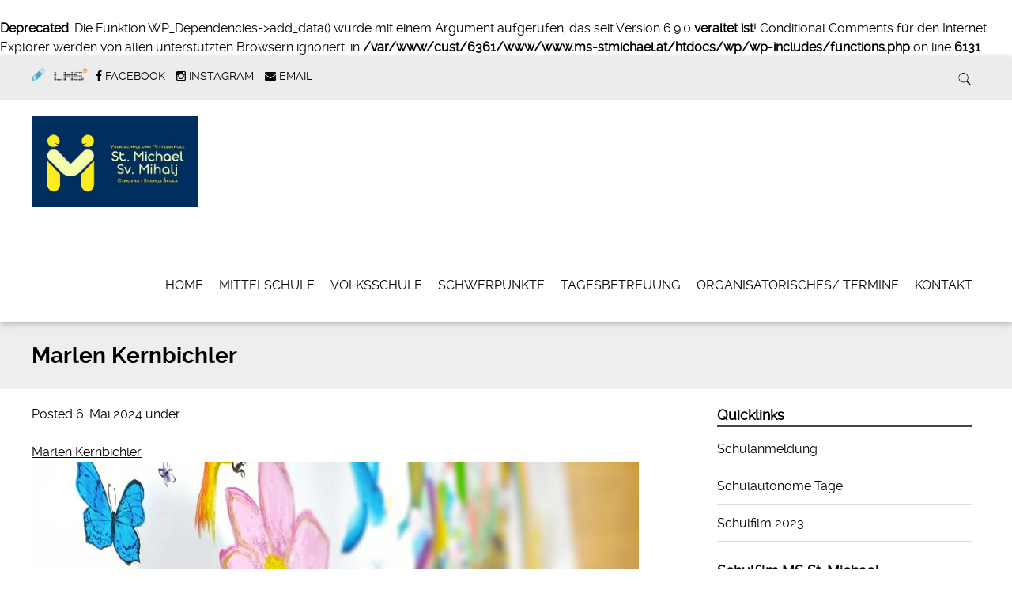

--- FILE ---
content_type: text/css
request_url: http://www.ms-stmichael.at/wp/wp-content/themes/nms/style.css
body_size: 907
content:
/*
 Theme Name:   NMS St.Michael-Theme
 Theme URI:    http://
 Description:  NMS St. Michael Theme
 Author:       Roland Szeyer
 Author URI:   http://www.szero.at.tf
 Template:     simply-read
 Version:      1.0.0
 License:      GNU General Public License v2 or later
 License URI:  http://www.gnu.org/licenses/gpl-2.0.html
 Tags:         light, dark, two-columns, right-sidebar, responsive-layout, accessibility-ready
 Text Domain:  nms-stmichael
*/

.divider-title span {
	width:255px;
}

.lms{
    float:left;
}

.lms_logo{
    height:17px;
}

nav[role="navigation"] {
	padding-top:40px;
}

body .hentry footer {
	border:0;
}

#logo{
	margin-top:12px;
}

.blog-list a img{
	transition: all 0.4s ease 0s;
}

.blog-list a img:hover{
	opacity:0.8;
}


.team-title{
	padding-bottom:0;
}

.team-position{
	padding-top:0;
}


@media (max-width: 767px){
#sidebar1{
	border-top:1px solid;	
	padding-top:15px;
}
}